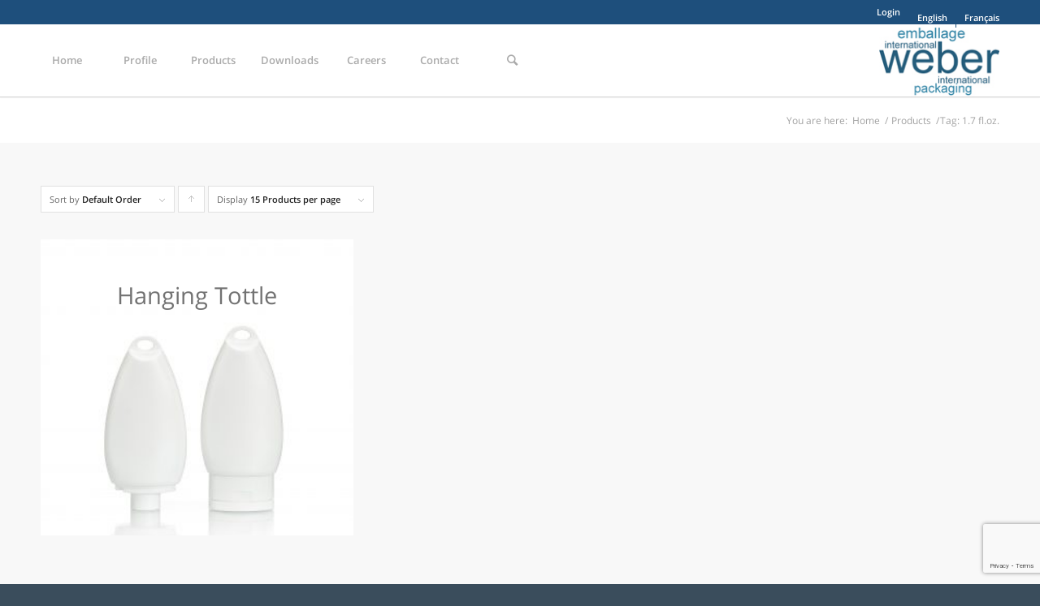

--- FILE ---
content_type: text/html; charset=utf-8
request_url: https://www.google.com/recaptcha/api2/anchor?ar=1&k=6LdPrb4UAAAAAAqzSHw2aEVFLqLB9nE8MqnfirKK&co=aHR0cHM6Ly93ZWJlcmludGwuY29tOjQ0Mw..&hl=en&v=N67nZn4AqZkNcbeMu4prBgzg&size=invisible&anchor-ms=20000&execute-ms=30000&cb=8gvu1kd88kk8
body_size: 48785
content:
<!DOCTYPE HTML><html dir="ltr" lang="en"><head><meta http-equiv="Content-Type" content="text/html; charset=UTF-8">
<meta http-equiv="X-UA-Compatible" content="IE=edge">
<title>reCAPTCHA</title>
<style type="text/css">
/* cyrillic-ext */
@font-face {
  font-family: 'Roboto';
  font-style: normal;
  font-weight: 400;
  font-stretch: 100%;
  src: url(//fonts.gstatic.com/s/roboto/v48/KFO7CnqEu92Fr1ME7kSn66aGLdTylUAMa3GUBHMdazTgWw.woff2) format('woff2');
  unicode-range: U+0460-052F, U+1C80-1C8A, U+20B4, U+2DE0-2DFF, U+A640-A69F, U+FE2E-FE2F;
}
/* cyrillic */
@font-face {
  font-family: 'Roboto';
  font-style: normal;
  font-weight: 400;
  font-stretch: 100%;
  src: url(//fonts.gstatic.com/s/roboto/v48/KFO7CnqEu92Fr1ME7kSn66aGLdTylUAMa3iUBHMdazTgWw.woff2) format('woff2');
  unicode-range: U+0301, U+0400-045F, U+0490-0491, U+04B0-04B1, U+2116;
}
/* greek-ext */
@font-face {
  font-family: 'Roboto';
  font-style: normal;
  font-weight: 400;
  font-stretch: 100%;
  src: url(//fonts.gstatic.com/s/roboto/v48/KFO7CnqEu92Fr1ME7kSn66aGLdTylUAMa3CUBHMdazTgWw.woff2) format('woff2');
  unicode-range: U+1F00-1FFF;
}
/* greek */
@font-face {
  font-family: 'Roboto';
  font-style: normal;
  font-weight: 400;
  font-stretch: 100%;
  src: url(//fonts.gstatic.com/s/roboto/v48/KFO7CnqEu92Fr1ME7kSn66aGLdTylUAMa3-UBHMdazTgWw.woff2) format('woff2');
  unicode-range: U+0370-0377, U+037A-037F, U+0384-038A, U+038C, U+038E-03A1, U+03A3-03FF;
}
/* math */
@font-face {
  font-family: 'Roboto';
  font-style: normal;
  font-weight: 400;
  font-stretch: 100%;
  src: url(//fonts.gstatic.com/s/roboto/v48/KFO7CnqEu92Fr1ME7kSn66aGLdTylUAMawCUBHMdazTgWw.woff2) format('woff2');
  unicode-range: U+0302-0303, U+0305, U+0307-0308, U+0310, U+0312, U+0315, U+031A, U+0326-0327, U+032C, U+032F-0330, U+0332-0333, U+0338, U+033A, U+0346, U+034D, U+0391-03A1, U+03A3-03A9, U+03B1-03C9, U+03D1, U+03D5-03D6, U+03F0-03F1, U+03F4-03F5, U+2016-2017, U+2034-2038, U+203C, U+2040, U+2043, U+2047, U+2050, U+2057, U+205F, U+2070-2071, U+2074-208E, U+2090-209C, U+20D0-20DC, U+20E1, U+20E5-20EF, U+2100-2112, U+2114-2115, U+2117-2121, U+2123-214F, U+2190, U+2192, U+2194-21AE, U+21B0-21E5, U+21F1-21F2, U+21F4-2211, U+2213-2214, U+2216-22FF, U+2308-230B, U+2310, U+2319, U+231C-2321, U+2336-237A, U+237C, U+2395, U+239B-23B7, U+23D0, U+23DC-23E1, U+2474-2475, U+25AF, U+25B3, U+25B7, U+25BD, U+25C1, U+25CA, U+25CC, U+25FB, U+266D-266F, U+27C0-27FF, U+2900-2AFF, U+2B0E-2B11, U+2B30-2B4C, U+2BFE, U+3030, U+FF5B, U+FF5D, U+1D400-1D7FF, U+1EE00-1EEFF;
}
/* symbols */
@font-face {
  font-family: 'Roboto';
  font-style: normal;
  font-weight: 400;
  font-stretch: 100%;
  src: url(//fonts.gstatic.com/s/roboto/v48/KFO7CnqEu92Fr1ME7kSn66aGLdTylUAMaxKUBHMdazTgWw.woff2) format('woff2');
  unicode-range: U+0001-000C, U+000E-001F, U+007F-009F, U+20DD-20E0, U+20E2-20E4, U+2150-218F, U+2190, U+2192, U+2194-2199, U+21AF, U+21E6-21F0, U+21F3, U+2218-2219, U+2299, U+22C4-22C6, U+2300-243F, U+2440-244A, U+2460-24FF, U+25A0-27BF, U+2800-28FF, U+2921-2922, U+2981, U+29BF, U+29EB, U+2B00-2BFF, U+4DC0-4DFF, U+FFF9-FFFB, U+10140-1018E, U+10190-1019C, U+101A0, U+101D0-101FD, U+102E0-102FB, U+10E60-10E7E, U+1D2C0-1D2D3, U+1D2E0-1D37F, U+1F000-1F0FF, U+1F100-1F1AD, U+1F1E6-1F1FF, U+1F30D-1F30F, U+1F315, U+1F31C, U+1F31E, U+1F320-1F32C, U+1F336, U+1F378, U+1F37D, U+1F382, U+1F393-1F39F, U+1F3A7-1F3A8, U+1F3AC-1F3AF, U+1F3C2, U+1F3C4-1F3C6, U+1F3CA-1F3CE, U+1F3D4-1F3E0, U+1F3ED, U+1F3F1-1F3F3, U+1F3F5-1F3F7, U+1F408, U+1F415, U+1F41F, U+1F426, U+1F43F, U+1F441-1F442, U+1F444, U+1F446-1F449, U+1F44C-1F44E, U+1F453, U+1F46A, U+1F47D, U+1F4A3, U+1F4B0, U+1F4B3, U+1F4B9, U+1F4BB, U+1F4BF, U+1F4C8-1F4CB, U+1F4D6, U+1F4DA, U+1F4DF, U+1F4E3-1F4E6, U+1F4EA-1F4ED, U+1F4F7, U+1F4F9-1F4FB, U+1F4FD-1F4FE, U+1F503, U+1F507-1F50B, U+1F50D, U+1F512-1F513, U+1F53E-1F54A, U+1F54F-1F5FA, U+1F610, U+1F650-1F67F, U+1F687, U+1F68D, U+1F691, U+1F694, U+1F698, U+1F6AD, U+1F6B2, U+1F6B9-1F6BA, U+1F6BC, U+1F6C6-1F6CF, U+1F6D3-1F6D7, U+1F6E0-1F6EA, U+1F6F0-1F6F3, U+1F6F7-1F6FC, U+1F700-1F7FF, U+1F800-1F80B, U+1F810-1F847, U+1F850-1F859, U+1F860-1F887, U+1F890-1F8AD, U+1F8B0-1F8BB, U+1F8C0-1F8C1, U+1F900-1F90B, U+1F93B, U+1F946, U+1F984, U+1F996, U+1F9E9, U+1FA00-1FA6F, U+1FA70-1FA7C, U+1FA80-1FA89, U+1FA8F-1FAC6, U+1FACE-1FADC, U+1FADF-1FAE9, U+1FAF0-1FAF8, U+1FB00-1FBFF;
}
/* vietnamese */
@font-face {
  font-family: 'Roboto';
  font-style: normal;
  font-weight: 400;
  font-stretch: 100%;
  src: url(//fonts.gstatic.com/s/roboto/v48/KFO7CnqEu92Fr1ME7kSn66aGLdTylUAMa3OUBHMdazTgWw.woff2) format('woff2');
  unicode-range: U+0102-0103, U+0110-0111, U+0128-0129, U+0168-0169, U+01A0-01A1, U+01AF-01B0, U+0300-0301, U+0303-0304, U+0308-0309, U+0323, U+0329, U+1EA0-1EF9, U+20AB;
}
/* latin-ext */
@font-face {
  font-family: 'Roboto';
  font-style: normal;
  font-weight: 400;
  font-stretch: 100%;
  src: url(//fonts.gstatic.com/s/roboto/v48/KFO7CnqEu92Fr1ME7kSn66aGLdTylUAMa3KUBHMdazTgWw.woff2) format('woff2');
  unicode-range: U+0100-02BA, U+02BD-02C5, U+02C7-02CC, U+02CE-02D7, U+02DD-02FF, U+0304, U+0308, U+0329, U+1D00-1DBF, U+1E00-1E9F, U+1EF2-1EFF, U+2020, U+20A0-20AB, U+20AD-20C0, U+2113, U+2C60-2C7F, U+A720-A7FF;
}
/* latin */
@font-face {
  font-family: 'Roboto';
  font-style: normal;
  font-weight: 400;
  font-stretch: 100%;
  src: url(//fonts.gstatic.com/s/roboto/v48/KFO7CnqEu92Fr1ME7kSn66aGLdTylUAMa3yUBHMdazQ.woff2) format('woff2');
  unicode-range: U+0000-00FF, U+0131, U+0152-0153, U+02BB-02BC, U+02C6, U+02DA, U+02DC, U+0304, U+0308, U+0329, U+2000-206F, U+20AC, U+2122, U+2191, U+2193, U+2212, U+2215, U+FEFF, U+FFFD;
}
/* cyrillic-ext */
@font-face {
  font-family: 'Roboto';
  font-style: normal;
  font-weight: 500;
  font-stretch: 100%;
  src: url(//fonts.gstatic.com/s/roboto/v48/KFO7CnqEu92Fr1ME7kSn66aGLdTylUAMa3GUBHMdazTgWw.woff2) format('woff2');
  unicode-range: U+0460-052F, U+1C80-1C8A, U+20B4, U+2DE0-2DFF, U+A640-A69F, U+FE2E-FE2F;
}
/* cyrillic */
@font-face {
  font-family: 'Roboto';
  font-style: normal;
  font-weight: 500;
  font-stretch: 100%;
  src: url(//fonts.gstatic.com/s/roboto/v48/KFO7CnqEu92Fr1ME7kSn66aGLdTylUAMa3iUBHMdazTgWw.woff2) format('woff2');
  unicode-range: U+0301, U+0400-045F, U+0490-0491, U+04B0-04B1, U+2116;
}
/* greek-ext */
@font-face {
  font-family: 'Roboto';
  font-style: normal;
  font-weight: 500;
  font-stretch: 100%;
  src: url(//fonts.gstatic.com/s/roboto/v48/KFO7CnqEu92Fr1ME7kSn66aGLdTylUAMa3CUBHMdazTgWw.woff2) format('woff2');
  unicode-range: U+1F00-1FFF;
}
/* greek */
@font-face {
  font-family: 'Roboto';
  font-style: normal;
  font-weight: 500;
  font-stretch: 100%;
  src: url(//fonts.gstatic.com/s/roboto/v48/KFO7CnqEu92Fr1ME7kSn66aGLdTylUAMa3-UBHMdazTgWw.woff2) format('woff2');
  unicode-range: U+0370-0377, U+037A-037F, U+0384-038A, U+038C, U+038E-03A1, U+03A3-03FF;
}
/* math */
@font-face {
  font-family: 'Roboto';
  font-style: normal;
  font-weight: 500;
  font-stretch: 100%;
  src: url(//fonts.gstatic.com/s/roboto/v48/KFO7CnqEu92Fr1ME7kSn66aGLdTylUAMawCUBHMdazTgWw.woff2) format('woff2');
  unicode-range: U+0302-0303, U+0305, U+0307-0308, U+0310, U+0312, U+0315, U+031A, U+0326-0327, U+032C, U+032F-0330, U+0332-0333, U+0338, U+033A, U+0346, U+034D, U+0391-03A1, U+03A3-03A9, U+03B1-03C9, U+03D1, U+03D5-03D6, U+03F0-03F1, U+03F4-03F5, U+2016-2017, U+2034-2038, U+203C, U+2040, U+2043, U+2047, U+2050, U+2057, U+205F, U+2070-2071, U+2074-208E, U+2090-209C, U+20D0-20DC, U+20E1, U+20E5-20EF, U+2100-2112, U+2114-2115, U+2117-2121, U+2123-214F, U+2190, U+2192, U+2194-21AE, U+21B0-21E5, U+21F1-21F2, U+21F4-2211, U+2213-2214, U+2216-22FF, U+2308-230B, U+2310, U+2319, U+231C-2321, U+2336-237A, U+237C, U+2395, U+239B-23B7, U+23D0, U+23DC-23E1, U+2474-2475, U+25AF, U+25B3, U+25B7, U+25BD, U+25C1, U+25CA, U+25CC, U+25FB, U+266D-266F, U+27C0-27FF, U+2900-2AFF, U+2B0E-2B11, U+2B30-2B4C, U+2BFE, U+3030, U+FF5B, U+FF5D, U+1D400-1D7FF, U+1EE00-1EEFF;
}
/* symbols */
@font-face {
  font-family: 'Roboto';
  font-style: normal;
  font-weight: 500;
  font-stretch: 100%;
  src: url(//fonts.gstatic.com/s/roboto/v48/KFO7CnqEu92Fr1ME7kSn66aGLdTylUAMaxKUBHMdazTgWw.woff2) format('woff2');
  unicode-range: U+0001-000C, U+000E-001F, U+007F-009F, U+20DD-20E0, U+20E2-20E4, U+2150-218F, U+2190, U+2192, U+2194-2199, U+21AF, U+21E6-21F0, U+21F3, U+2218-2219, U+2299, U+22C4-22C6, U+2300-243F, U+2440-244A, U+2460-24FF, U+25A0-27BF, U+2800-28FF, U+2921-2922, U+2981, U+29BF, U+29EB, U+2B00-2BFF, U+4DC0-4DFF, U+FFF9-FFFB, U+10140-1018E, U+10190-1019C, U+101A0, U+101D0-101FD, U+102E0-102FB, U+10E60-10E7E, U+1D2C0-1D2D3, U+1D2E0-1D37F, U+1F000-1F0FF, U+1F100-1F1AD, U+1F1E6-1F1FF, U+1F30D-1F30F, U+1F315, U+1F31C, U+1F31E, U+1F320-1F32C, U+1F336, U+1F378, U+1F37D, U+1F382, U+1F393-1F39F, U+1F3A7-1F3A8, U+1F3AC-1F3AF, U+1F3C2, U+1F3C4-1F3C6, U+1F3CA-1F3CE, U+1F3D4-1F3E0, U+1F3ED, U+1F3F1-1F3F3, U+1F3F5-1F3F7, U+1F408, U+1F415, U+1F41F, U+1F426, U+1F43F, U+1F441-1F442, U+1F444, U+1F446-1F449, U+1F44C-1F44E, U+1F453, U+1F46A, U+1F47D, U+1F4A3, U+1F4B0, U+1F4B3, U+1F4B9, U+1F4BB, U+1F4BF, U+1F4C8-1F4CB, U+1F4D6, U+1F4DA, U+1F4DF, U+1F4E3-1F4E6, U+1F4EA-1F4ED, U+1F4F7, U+1F4F9-1F4FB, U+1F4FD-1F4FE, U+1F503, U+1F507-1F50B, U+1F50D, U+1F512-1F513, U+1F53E-1F54A, U+1F54F-1F5FA, U+1F610, U+1F650-1F67F, U+1F687, U+1F68D, U+1F691, U+1F694, U+1F698, U+1F6AD, U+1F6B2, U+1F6B9-1F6BA, U+1F6BC, U+1F6C6-1F6CF, U+1F6D3-1F6D7, U+1F6E0-1F6EA, U+1F6F0-1F6F3, U+1F6F7-1F6FC, U+1F700-1F7FF, U+1F800-1F80B, U+1F810-1F847, U+1F850-1F859, U+1F860-1F887, U+1F890-1F8AD, U+1F8B0-1F8BB, U+1F8C0-1F8C1, U+1F900-1F90B, U+1F93B, U+1F946, U+1F984, U+1F996, U+1F9E9, U+1FA00-1FA6F, U+1FA70-1FA7C, U+1FA80-1FA89, U+1FA8F-1FAC6, U+1FACE-1FADC, U+1FADF-1FAE9, U+1FAF0-1FAF8, U+1FB00-1FBFF;
}
/* vietnamese */
@font-face {
  font-family: 'Roboto';
  font-style: normal;
  font-weight: 500;
  font-stretch: 100%;
  src: url(//fonts.gstatic.com/s/roboto/v48/KFO7CnqEu92Fr1ME7kSn66aGLdTylUAMa3OUBHMdazTgWw.woff2) format('woff2');
  unicode-range: U+0102-0103, U+0110-0111, U+0128-0129, U+0168-0169, U+01A0-01A1, U+01AF-01B0, U+0300-0301, U+0303-0304, U+0308-0309, U+0323, U+0329, U+1EA0-1EF9, U+20AB;
}
/* latin-ext */
@font-face {
  font-family: 'Roboto';
  font-style: normal;
  font-weight: 500;
  font-stretch: 100%;
  src: url(//fonts.gstatic.com/s/roboto/v48/KFO7CnqEu92Fr1ME7kSn66aGLdTylUAMa3KUBHMdazTgWw.woff2) format('woff2');
  unicode-range: U+0100-02BA, U+02BD-02C5, U+02C7-02CC, U+02CE-02D7, U+02DD-02FF, U+0304, U+0308, U+0329, U+1D00-1DBF, U+1E00-1E9F, U+1EF2-1EFF, U+2020, U+20A0-20AB, U+20AD-20C0, U+2113, U+2C60-2C7F, U+A720-A7FF;
}
/* latin */
@font-face {
  font-family: 'Roboto';
  font-style: normal;
  font-weight: 500;
  font-stretch: 100%;
  src: url(//fonts.gstatic.com/s/roboto/v48/KFO7CnqEu92Fr1ME7kSn66aGLdTylUAMa3yUBHMdazQ.woff2) format('woff2');
  unicode-range: U+0000-00FF, U+0131, U+0152-0153, U+02BB-02BC, U+02C6, U+02DA, U+02DC, U+0304, U+0308, U+0329, U+2000-206F, U+20AC, U+2122, U+2191, U+2193, U+2212, U+2215, U+FEFF, U+FFFD;
}
/* cyrillic-ext */
@font-face {
  font-family: 'Roboto';
  font-style: normal;
  font-weight: 900;
  font-stretch: 100%;
  src: url(//fonts.gstatic.com/s/roboto/v48/KFO7CnqEu92Fr1ME7kSn66aGLdTylUAMa3GUBHMdazTgWw.woff2) format('woff2');
  unicode-range: U+0460-052F, U+1C80-1C8A, U+20B4, U+2DE0-2DFF, U+A640-A69F, U+FE2E-FE2F;
}
/* cyrillic */
@font-face {
  font-family: 'Roboto';
  font-style: normal;
  font-weight: 900;
  font-stretch: 100%;
  src: url(//fonts.gstatic.com/s/roboto/v48/KFO7CnqEu92Fr1ME7kSn66aGLdTylUAMa3iUBHMdazTgWw.woff2) format('woff2');
  unicode-range: U+0301, U+0400-045F, U+0490-0491, U+04B0-04B1, U+2116;
}
/* greek-ext */
@font-face {
  font-family: 'Roboto';
  font-style: normal;
  font-weight: 900;
  font-stretch: 100%;
  src: url(//fonts.gstatic.com/s/roboto/v48/KFO7CnqEu92Fr1ME7kSn66aGLdTylUAMa3CUBHMdazTgWw.woff2) format('woff2');
  unicode-range: U+1F00-1FFF;
}
/* greek */
@font-face {
  font-family: 'Roboto';
  font-style: normal;
  font-weight: 900;
  font-stretch: 100%;
  src: url(//fonts.gstatic.com/s/roboto/v48/KFO7CnqEu92Fr1ME7kSn66aGLdTylUAMa3-UBHMdazTgWw.woff2) format('woff2');
  unicode-range: U+0370-0377, U+037A-037F, U+0384-038A, U+038C, U+038E-03A1, U+03A3-03FF;
}
/* math */
@font-face {
  font-family: 'Roboto';
  font-style: normal;
  font-weight: 900;
  font-stretch: 100%;
  src: url(//fonts.gstatic.com/s/roboto/v48/KFO7CnqEu92Fr1ME7kSn66aGLdTylUAMawCUBHMdazTgWw.woff2) format('woff2');
  unicode-range: U+0302-0303, U+0305, U+0307-0308, U+0310, U+0312, U+0315, U+031A, U+0326-0327, U+032C, U+032F-0330, U+0332-0333, U+0338, U+033A, U+0346, U+034D, U+0391-03A1, U+03A3-03A9, U+03B1-03C9, U+03D1, U+03D5-03D6, U+03F0-03F1, U+03F4-03F5, U+2016-2017, U+2034-2038, U+203C, U+2040, U+2043, U+2047, U+2050, U+2057, U+205F, U+2070-2071, U+2074-208E, U+2090-209C, U+20D0-20DC, U+20E1, U+20E5-20EF, U+2100-2112, U+2114-2115, U+2117-2121, U+2123-214F, U+2190, U+2192, U+2194-21AE, U+21B0-21E5, U+21F1-21F2, U+21F4-2211, U+2213-2214, U+2216-22FF, U+2308-230B, U+2310, U+2319, U+231C-2321, U+2336-237A, U+237C, U+2395, U+239B-23B7, U+23D0, U+23DC-23E1, U+2474-2475, U+25AF, U+25B3, U+25B7, U+25BD, U+25C1, U+25CA, U+25CC, U+25FB, U+266D-266F, U+27C0-27FF, U+2900-2AFF, U+2B0E-2B11, U+2B30-2B4C, U+2BFE, U+3030, U+FF5B, U+FF5D, U+1D400-1D7FF, U+1EE00-1EEFF;
}
/* symbols */
@font-face {
  font-family: 'Roboto';
  font-style: normal;
  font-weight: 900;
  font-stretch: 100%;
  src: url(//fonts.gstatic.com/s/roboto/v48/KFO7CnqEu92Fr1ME7kSn66aGLdTylUAMaxKUBHMdazTgWw.woff2) format('woff2');
  unicode-range: U+0001-000C, U+000E-001F, U+007F-009F, U+20DD-20E0, U+20E2-20E4, U+2150-218F, U+2190, U+2192, U+2194-2199, U+21AF, U+21E6-21F0, U+21F3, U+2218-2219, U+2299, U+22C4-22C6, U+2300-243F, U+2440-244A, U+2460-24FF, U+25A0-27BF, U+2800-28FF, U+2921-2922, U+2981, U+29BF, U+29EB, U+2B00-2BFF, U+4DC0-4DFF, U+FFF9-FFFB, U+10140-1018E, U+10190-1019C, U+101A0, U+101D0-101FD, U+102E0-102FB, U+10E60-10E7E, U+1D2C0-1D2D3, U+1D2E0-1D37F, U+1F000-1F0FF, U+1F100-1F1AD, U+1F1E6-1F1FF, U+1F30D-1F30F, U+1F315, U+1F31C, U+1F31E, U+1F320-1F32C, U+1F336, U+1F378, U+1F37D, U+1F382, U+1F393-1F39F, U+1F3A7-1F3A8, U+1F3AC-1F3AF, U+1F3C2, U+1F3C4-1F3C6, U+1F3CA-1F3CE, U+1F3D4-1F3E0, U+1F3ED, U+1F3F1-1F3F3, U+1F3F5-1F3F7, U+1F408, U+1F415, U+1F41F, U+1F426, U+1F43F, U+1F441-1F442, U+1F444, U+1F446-1F449, U+1F44C-1F44E, U+1F453, U+1F46A, U+1F47D, U+1F4A3, U+1F4B0, U+1F4B3, U+1F4B9, U+1F4BB, U+1F4BF, U+1F4C8-1F4CB, U+1F4D6, U+1F4DA, U+1F4DF, U+1F4E3-1F4E6, U+1F4EA-1F4ED, U+1F4F7, U+1F4F9-1F4FB, U+1F4FD-1F4FE, U+1F503, U+1F507-1F50B, U+1F50D, U+1F512-1F513, U+1F53E-1F54A, U+1F54F-1F5FA, U+1F610, U+1F650-1F67F, U+1F687, U+1F68D, U+1F691, U+1F694, U+1F698, U+1F6AD, U+1F6B2, U+1F6B9-1F6BA, U+1F6BC, U+1F6C6-1F6CF, U+1F6D3-1F6D7, U+1F6E0-1F6EA, U+1F6F0-1F6F3, U+1F6F7-1F6FC, U+1F700-1F7FF, U+1F800-1F80B, U+1F810-1F847, U+1F850-1F859, U+1F860-1F887, U+1F890-1F8AD, U+1F8B0-1F8BB, U+1F8C0-1F8C1, U+1F900-1F90B, U+1F93B, U+1F946, U+1F984, U+1F996, U+1F9E9, U+1FA00-1FA6F, U+1FA70-1FA7C, U+1FA80-1FA89, U+1FA8F-1FAC6, U+1FACE-1FADC, U+1FADF-1FAE9, U+1FAF0-1FAF8, U+1FB00-1FBFF;
}
/* vietnamese */
@font-face {
  font-family: 'Roboto';
  font-style: normal;
  font-weight: 900;
  font-stretch: 100%;
  src: url(//fonts.gstatic.com/s/roboto/v48/KFO7CnqEu92Fr1ME7kSn66aGLdTylUAMa3OUBHMdazTgWw.woff2) format('woff2');
  unicode-range: U+0102-0103, U+0110-0111, U+0128-0129, U+0168-0169, U+01A0-01A1, U+01AF-01B0, U+0300-0301, U+0303-0304, U+0308-0309, U+0323, U+0329, U+1EA0-1EF9, U+20AB;
}
/* latin-ext */
@font-face {
  font-family: 'Roboto';
  font-style: normal;
  font-weight: 900;
  font-stretch: 100%;
  src: url(//fonts.gstatic.com/s/roboto/v48/KFO7CnqEu92Fr1ME7kSn66aGLdTylUAMa3KUBHMdazTgWw.woff2) format('woff2');
  unicode-range: U+0100-02BA, U+02BD-02C5, U+02C7-02CC, U+02CE-02D7, U+02DD-02FF, U+0304, U+0308, U+0329, U+1D00-1DBF, U+1E00-1E9F, U+1EF2-1EFF, U+2020, U+20A0-20AB, U+20AD-20C0, U+2113, U+2C60-2C7F, U+A720-A7FF;
}
/* latin */
@font-face {
  font-family: 'Roboto';
  font-style: normal;
  font-weight: 900;
  font-stretch: 100%;
  src: url(//fonts.gstatic.com/s/roboto/v48/KFO7CnqEu92Fr1ME7kSn66aGLdTylUAMa3yUBHMdazQ.woff2) format('woff2');
  unicode-range: U+0000-00FF, U+0131, U+0152-0153, U+02BB-02BC, U+02C6, U+02DA, U+02DC, U+0304, U+0308, U+0329, U+2000-206F, U+20AC, U+2122, U+2191, U+2193, U+2212, U+2215, U+FEFF, U+FFFD;
}

</style>
<link rel="stylesheet" type="text/css" href="https://www.gstatic.com/recaptcha/releases/N67nZn4AqZkNcbeMu4prBgzg/styles__ltr.css">
<script nonce="vL2kcZY65q57vCB7TZfGDg" type="text/javascript">window['__recaptcha_api'] = 'https://www.google.com/recaptcha/api2/';</script>
<script type="text/javascript" src="https://www.gstatic.com/recaptcha/releases/N67nZn4AqZkNcbeMu4prBgzg/recaptcha__en.js" nonce="vL2kcZY65q57vCB7TZfGDg">
      
    </script></head>
<body><div id="rc-anchor-alert" class="rc-anchor-alert"></div>
<input type="hidden" id="recaptcha-token" value="[base64]">
<script type="text/javascript" nonce="vL2kcZY65q57vCB7TZfGDg">
      recaptcha.anchor.Main.init("[\x22ainput\x22,[\x22bgdata\x22,\x22\x22,\[base64]/[base64]/[base64]/bmV3IHJbeF0oY1swXSk6RT09Mj9uZXcgclt4XShjWzBdLGNbMV0pOkU9PTM/bmV3IHJbeF0oY1swXSxjWzFdLGNbMl0pOkU9PTQ/[base64]/[base64]/[base64]/[base64]/[base64]/[base64]/[base64]/[base64]\x22,\[base64]\\u003d\x22,\x22R8KHw4hnXjAkwrINc2s7UcOEbmYjwoLDtSBowqJzR8KuCzMgKcO3w6XDgsO5wpLDnsOdSsOswo4IZMKxw4/DtsOJwoTDgUk2SQTDoHkLwoHCnVjDky4nwpQULsOvwo/DgMOew4fCscOSFXLDoAghw6rDvsObNcOlw78Dw6rDj3jDuT/[base64]/CtDcfMmFrw4TCkMOsf8OOw7xSwpNWwrgVw6dsQ8KIw7DDu8OJPD/DosOpwpfChMOpDE3CrsKFwqvCkFDDgmjDmcOjSSUlWMKZw6lWw4rDon/DpcOeA8KmawDDtlbDgMK2M8OyOlcBw5YdbsOFwq4rFcO1NwY/wovCqcO1wqRTwqIAdW7DnVM8wqrDjMKLwrDDtsKLwoVDEDLCnsKcJ1Yxwo3DgMKjBy8YC8OWwo/CjjPDt8ObVFQGwqnCssKdO8O0Q0LCgsODw6/DkcKVw7XDq2h9w6d2Vj5Nw4trQlc6IX3DlcOlL2PCsEfCtGPDkMOLDEnChcKuExzChH/CjkVGLMO2woXCq2DDnmohEXHDhHnDu8KNwr0nCmoYcsOBZMKZwpHCtsOBDRLDiivDicOyOcOtwoDDjMKXXlDDiXDDugFswqzCp8OiBMO+cB54c2jChcK+NMOlK8KHA1XCr8KJJsK/VS/DuR3Dg8O/EMKZwqhrwoPCscOTw7TDojEuIXnDlkMpwr3ChMKwccK3wrvDrQjCtcKkwo7Dk8KpLVTCkcOGGkcjw5kQLGLCs8OBw5nDtcObBGdhw6wYw73DnVF0w6kuek7Cizxpw7LDoE/DkiTDpcK2ThzDicOBwqjDocKPw7ImTRQXw6EgF8OuY8O8B17CtMKZwoPCtsOqAcOawqUpJ8O+wp3Cq8KPw6RwBcKuX8KHXSHCtcOXwrEawrNDwovDinXCisOMw6bCoRbDscKIwpHDpMKRNsOVUVpAw7HCnR4sYMKQwp/DusKtw7TCosKkR8Kxw5HDoMKGF8OrwpHDlcKnwrPDnnAJC0Q7w5vCshLCqGQgw48vKzhSwqkbZsORwpgxwoHDu8KMO8KoEVJYa0bCn8OOIQxbSsKkwpcKO8Oew7nDh2o1QMKOJ8Odw4XDvAbDrMOJw75/CcOKw6TDpwJKwpzCqMOmwpoOHyt0TsOAfSjCuEovwrM2w7DCrhfChB3DrMKqw7ERwr3Dh3rClsKdw6PCmD7Di8K2bcOqw4EydWzCocKTTSAmwoB3w5HCjMKhw4vDpcO4VMKswoFRQizDmsOwa8KLOsOfXsOOwozCpgPCi8Kdw4PCjXhqHWU/w5cVYRjCisKGIVVXN1d8w6Rhw6DCn8OEJBnCjsO0Tz/DgcKGw6vDgUTCnMKAXMKzIcKdwoF3wqYTw4rDuj/CtF7CkMKLwr12RkdqFcKzwq7DpkHDncOxChjDhHsNwobCpcOdwqY2woPChMO1wr7DtRDDnlwrUnzCvCMPJMKlccOlw5o4XcKUeMOuPlx6wq/[base64]/wrx2csOtwqPDiMKcw6pewrLDosOkw6dRwrMqwr08wpLDjl1Pw5sxw6TDrcOOwpjClivCp2PCgBfDkTnDl8OTwqHDsMK0wpdnJxRnCGphEVbDgQ3CvsOEw4fDlsOZWsKtw4oxLjPCmxY0VS3CnVZtS8O2b8KCAzDDgmLDnlPDhmfDhR/CgMOgCHh3w7zDrsOwOFfCq8KPcMOqwpJ6wrzDqMONwpDDtsOPw4TDocKlN8KUTkjDgcKZSVQUw6nDnj/[base64]/DtTzDmWYFQMOSwonCpz3DkA07woXDhMOXw4DCmMK0DFrCscKpwowLw7TCjMO5w4PDmE/DtMKZwprDmzDCgMKdw4LDkFDDqcKmaj7CisKawqPDu1PDpCfDjQYzw5lzOMOAUMOGwo3CvjXCpsOFw51MS8KSwqzCl8K5aV4Zwq/DuFDCksKHwoh5wpUZF8KmAMKJKMOqTBQwwrF9J8K4wqHCo3/CtCBCwqXDqsK7PcO6w4k6ZcKaXAQkwpJfwr1lQMKvEcKWfsOuZEJXwr/ChcOHCmUDZH50EExNQ1DDpkU0EsOtWsOdwrfDk8KxRiZBd8OPOQ4MW8KUw7vDqAlWwqFoeAjCkllqal3CmcOUw5vDiMK2BSzCrDBZGzbCoXbDnMKOMQ3CnWMUw77CiMKEw6PDiAHDm3Evw73CkMOxwoIRw5/CgMKgWsOUVsOcw5/Cr8KcSik5Lh/CmMOYI8K2woICIMKgBFbDucO9JsKfEg3DrHHCo8OHw5jCtmXClMKiLcO/w7XCrxIoCBnCmwUEwrHCq8KrS8OOd8KXNsO0w47Dpn7Ch8OywpLCncKTYklKw4/Cr8OMworDljQsQcOiw43CnA1DwoDDi8Kcw7/DicOowrHCtMOlN8OAw4/ComLDrX3DsgIKw5pXwpHDvmMOwpjDlcOTw5vDqQ0RLR5SO8OddsKUS8OkScKxSShjwpdyw7ogwoInB1fDm1YEBMKKb8K/w6M1wo/DlMKeZFDCm2I6wpkzwovCnnN8wpx9w7ExI13DunRUCmVqw7bDtcOAPMKtHEvDlsKCwodBw67Dm8OfM8KNwrZ4w541A3Q1wphVPGrCjw3CvQ3DlnrDjSvDvRI8w7HChzzDt8KAw6PCvSTCjcKnVh5Vwp9qw4gswo7DtcKoXA5Jw4E/wrxULcKhX8OLAMOMBGE2dcKRC2jDt8OfBsO3alt0w4zCnsOXw7bCoMKHFFNfw70SCUbDpn7Cs8KIBcKWwrfDiGvDp8Oiw4NDw5cpwoxJw6tIw4/CgCQ9w41QSwBiwr/CrcKzwqDCvcKDwpPCgMOYw6QGGlY6b8OWwqw9fhREAAMGLEzChsOxwpJALMKdw7kfUcK7ckzCqD7Du8KdwrvDvVMmw6/CoRdxGcKXworDkl48PsOCe2rDh8OOw5jDgcKCH8OaUMOqwp/DjjrDqQBNHWPCtcKuVMKMwonDuRHDksKbwqgbwrXDrlXDvxLCnMOeLMOQw482J8OVw5DDqcKKw6lxwrbCvFjClTFoVhseCV83P8OKfHHCl33DisOGwobCmcKyw4QTw7bCrC40wqd6wpbDocKFdDkSNsKII8OWYsODwp/DlsKdw5XDk3jClQZ7IcKvLMKoZsODGMOhw4/ChlE4wozDkD1/woFrw50uw4fCgsKnwrLDuAzCpHfDusKYP3XDt3zCmMKJEVZAw4Fcw5jDs8Odw4xiNhrCh8KbAxJdTmRmIMKswq1swps/ch54wrRawoHCisKWw4DDkMO0w6xDb8KvwpdGw6fCt8KFw5BaRMO1GiPDl8OVwqlYK8KYw4jCg8OabMOEw414w6kNw5dWwobDp8Kvw4kiw5bCqGLDlAIHw77DoF/ClQ9nSkrCvmDCj8O6wo7CtnnCpMKCw43CqXXCgMO6d8Oiw6fCi8OVSjxMwq3CqcOncEXDmH1Qw7vDlycew6onMnPCsDZEw6g3SSDDqw/DqUDCtlNHPVxCOsOhwo5sKMKDTg7Do8OJw47Dn8OXaMKvQsK9wrfCnhfDucO0NmIgw4fCqzvDvcKbCMKMN8OIw6vDrMOZFsKVw6/CvMOPcsKNw4nDqcKWw47Cn8OkQQRyw7/[base64]/MgbCtsK1w5o4w61wRCbDssK4XBzChkp0w5/CosKMQ8KgwrbCv2YdwpjDrcKDHcObAsO+wp8PBELCgTUXd0cCwrDCoi0AZMKNwpHCtDzCkcKEwqoOAV7ChV/CqcKkwqFgLAdwwpU+EjnChDTDrcOoQyhDwqjDijB+ZH0rKkkgHE/DsjdlwoIow6hEcsKAw7BsL8O1dsKrw5dtw64uICliw5PCrV9ew6ZfO8Ovw6Mnwr/DpVjCkDMkXcKtw4duwoESRcKHwp7CiCPCki3CkMKQw6XDs1B3bw5YwpHDtxEYw7XCvzPDmWbCvn5+wpVWW8ORw4V6w5kHw7QQGsKPw7XCtsKow6JRUETDvMOyHCwYIsK8V8O/IjfDqMO8DMK7BjFCScKQWmLCncOYw4TDhsOFIjXDscOIw43Dm8K/[base64]/wpHDvsKsw6ovwoPCj8OQYnACwplQSTFcwq3CqVFkacO3wpzCrktJcU7Ct21Kw5/CjVprw5/Cj8OJVgZMchbDqh3CnQEZdG91w5BiwqwVEMODw63ClMKjXAsOwq5+ZznCtsOvwpo0woNYworChHDCrsKROh/Cqhl1esO6SSzDrgUxZsK7w596EH87fcOxw5MRAsOdZcK+BnJYHVbCjMO6fMOwb1LCq8OQLjfClxnCujcFw57DrUgUCMOFwpjDonQ7Wm46w5HCqcOcXScKAcOVFsKVw6DCoFTDv8O5acKRw4lbw4LCkMKww7/[base64]/[base64]/DlsKQMsK1ScOhIlpYw6nDi0pUciXCm2E9GMK8EUlswpPCvcOsQjLDrcODCcK/w4LDr8OjFsO8wrANwqfDnsKVFsOnw6zCvMKSWMK/A1LCvh/ClzMyVMOgw7nCp8OGwrByw6YicsKawo15ZxbDiiEdBsO3A8OCZFc/wrlvcMK3AcKlwqTCscOFwp9raGDCgcO1wqPDnx/[base64]/CnlPDusOHwqUWwrlodcOPwoxDZSYVVsKGInVDOsKxw4hmw6jCvknDt13Dj3/Dr8KSwpbChkrDocK/w6DDuDzDtcOWw7DDlSccw6E7w751w6caZEdRG8KRwrBzwrvDkMK/wrbDhcK3JRbDl8Ksej8aW8K7VcOVTMO+w7dZDMOMwr8IC1vDl8KewqrClUVVwpbDmgDDnwXCvxQJIShDwqzCtUvCoMKBWMO4wpwOU8KsK8O5w4DDgmFrFWETD8Ogw5YNwrs5wrh0w4PDgj/CisOtw7c3w7XCnUdNw6YbbcKUGETCoMOsw4zDiRXDq8KiwqfCvV9wwoF6wrU+wrppw55dLcOeMnbDsFvCvcOJLmLCr8KOwqTCosOVDg9Ww6DDghZQdwzDlnrCv2clwp5wwrHDl8O+H21Bwporc8KIH0nDqnZPb8Ohwq7DizDCn8K6wpE2BwjCqEdOFW7CqQY/w5rCglh1w5XCk8KwQ3HDhMOPw7rDrSRICWYiw4BxNEPCsUUowobDvcO5wo3Dgj7CtcOfKUjCvlbCh30pEQoUw7YTBcOBJsKbw5XDsRfDgD3Cl2Ahf14LwpMYL8KQw7xnw6kvbHljD8KNc2bCvMKSeFUKw5bCgk/CuhDDoTLCrhlhfG1ew4tww4vDrkbCiEXDhcOQwrsvwrPCiHkrDy1xwoLCoXUHACcuPB/CkMKXwow/w68Lw6Uyb8KSGMKww6g7wqYPc37Ds8Ktw5BGw4PClChvwoIiYMKVw5vDnsKFYcKkN1XCv8Kkw5DDqS9YXXRvw44iGcKaAMKbQQbCjMO3w7DDsMOXG8OlanU/FQ1kwpPCtD88woXDuFPCvg85wqfCt8Oqw7TDiBvDkMKDVBAlSMKYw7rCmXdrwo3DgsKGwqXDvMKQNQvCrG0ZMiEcKRfDum/[base64]/DkcOHw7BMwrM7aMK+wrLDqMO1OcO4csO5wqTDvm4gw6YWdgNBw6kGwqYMw6gDaixBwq3CsHc6QMKmwr9Jw4/Dlw3CkRNqdn/CnnPClMOTwp1qworCmybDjMORwqHDi8O5VzxUwoDCuMOgdsOLw4bChDPCr0DDjMOPwojDmcK7DU/CtU/CmA7DhMKbOsOxXVlKWXUZwoXCjSxCwqTDkMOsfMOJw67Crk9Ew4xIdcK1wooNMj5oOCLCuVjClVlhYMOSw7B2a8OMwoNqegfCjHElw4bDp8KECMOfScKxDcOKwp/Dg8KNw7RKwrhkcMOyMmLCnExMw5PDrj/DsC8xw4cvMMOYwr1DwoXDtcODwrB9GUUqwrfCisKdXUzDkMOUccKpw7Vnw5o1DMOBPsONIcKvw7oVfMO0BQPCjmYkW1Q+w4LDpmUYwobDvMK+cMKNUsOywrbDjsOdNG7Dt8OmAmQvw4TCssOwE8K6InPDl8KKXy/CgsKcwoNkwpNiwoDDqcK2cyVcAcOgJ3/CuWp/BMKGNR7CtcK7wr1hZ2zCk0bCtWHCqifDtBYEwo5Hw4fCj3bCvABrb8OfcQIzw7/DrsKeD03ClBzCqcOOw7IpwrkVw6gmew3CvBjCk8KEw7BQwqI7d1c8w4sAGcK7TsKzQ8Oxwqhyw7jDnSggw7rDusKDZxjCvcKGw7pIwpDDjcKeLcOyA0DDuy3DjTnCtmXCrgbDtH5Uw6tXwoPDosOqw4YEwrczN8OBVC1yw4/Ch8OIw5PDhlpVw7gXw73CqMOFw79hN37Cs8KMX8Odw5E5w7DCpsKmC8KoEHt8w7tJIko7w4/Dvk7DsRXCjMKpwrQRKHjDjcKwFsO7wpteZ2DDncKSP8KDw5HCnsOmRMODMmECU8OmNDMqwpPDscKVCcOtw45DFcK0ORA9cFELwrhuWMOiwqfDjmjCny3Dh3gCwrjCmcODw6nCqcOsacObdRk7wqsfw5ITZcKSw55lInRhw71EeGIuGMOww7/[base64]/w7rDhSLClRzDosKTTgciLsO9DcKgZlk4CRJ/w6zCo2NewojDpcKKwqsowqXClsOPw4hKD3sndMOuwrfDjE5/[base64]/Di8KvVHTDsxdswoJmw6RgAsKDWnHDuFQhQsOuG8K6w47DosObCXNgYcO/[base64]/ChcOLHcKFw5bCgsOpw4TCsiPDlsODdMO4wppqwqDDsMKtw77CosKAVcKmU0t7YsKNCw3CtR7DmcKBbsOJwpXDpcK/Mz8+wpLDjcO3woEow4LCjRLDvcOOw4vDg8Oqw5vCpsO+w5gHBCVGOg7DsWguwrovwohDM11EGl3DncOYwo/[base64]/CmRNtDsOHw74UQcKowr82KidVwplww7jDomZYU8Kuw5LDjcOjDsKMw45jwppIwqF6wrpWLj9Mwq/CkcOwSQ/[base64]/DqyBwD3jDrjpYw6Mkw6bDrzU5BG3Dnl4lBMO+VlhDwoRJGDNhwp3DtcKiGBRhwqJJwrd9w6UuCsOuVcOYwoTCncKJwq7CpMOQw79UwqPCvwNKwoXCqiDCt8KRIhbChDXDl8OKK8OcEy4dw5E7w4RILFDCjApuwokSw79/IXYJU8OODcOXasKSH8Ohwr41w5jCi8O/O33CjiV7wogILMKyw4/[base64]/T1XDucOXw5rCk8KRZjJANMKOwqDDkHsPaWo0wo8QI37DhnLCmn1cSMOiwqMNw6bCoH3DgHLCghHDhmHCqS/DqcKdV8K/ZiFBw78EHRRew4Iyw6YQDMKObz4vcgUWCjM5wobCk2zDsynCkcODw5oQwpU5w5TDosKqw4lubMOhwoLDncOmKwjCpUjDjsKbwr8ewq4jwp4fBX/Cp0B6w6YcXwbCtMKzOsOYWyPCmmMuFsO4wrIXTl0pM8OTwpHCmQ91wqrDjsKbw4nDoMO1GFRUfMOPwrrCvMOTdhnCocOYw7TChHDCrcOdwq/CmMKSw69NNBLDocKQYcOzDSTCj8K5w4TCuw98w4TClGgbw53Cqx4ww5jDo8KRwrFew4I3wpbDlcKreMOpwr7Dnglnwowsw6pHwp/DrMKBw5dKw6cpO8OwZi3DvV3CoMOhw7g4wrknw6Ijw588cgRoU8K3G8OawpQHMEvDjA/DmcKPbyAyNMKcMFpdw4cAw5XDlsOAw4/Cv8KnEsKkKcOxe17CmsKbD8KVwq/[base64]/ClG9PwrPDs3swNcOGS8O+WsOif1/CjF/DuBxewqvDrzDCkVwnLVjDssKKJMOMQxTDvUNmO8K1woF2MQfCggRtw7h0w7PCncO1wptbaULCn0LCuAgNwprDih17w6LDgw5Xw5LCmG1awpXCsT0Vw7EswoYiw7odw4MmwrEkL8K3w6/[base64]/Chmg9wq3ClTs+Q2zCgHvChTxDw7VHCsOofjY2w6NeFDFAw7HCqx7DucKZw5xzAMOIB8OnPsKUw4saWMKvw57DpsOef8Kkw4vCsMOWEkrDoMKnw7t7N0fCvnbDixkFVcOee1sjw7nClHjCjcOTT2zCkXV5w4xSwoXCuMKPw5vCnMKSd2bCjmDCpcKow5LCu8O0JMO/w4oJw6/[base64]/wr3DrwlHw7MQw50Xw7Mdw6LCscKlPAHDrcK/[base64]/Dk8KoCiYKwrhJeTfCoMOow5HDrULDokDDqcOBPQ9Hw78Rw5w3HysNaSkScz4DVcKvGMO1L8KgwozCvzDCnsOMw4xBSwR/B2TCjiMqw6fDsMOiw5DClipNwqDDtXMlw6zCrF18w5cHN8Kdw7RVY8KEw4ttHBc1w4jDklJYP18hQMKZw4RAbjpxN8KPQmvDlsKRAXvDvMK7J8KcPhrDrsORwqZkB8OEw5lOwr/[base64]/ClRwcP8O1woo4w4XCjl7CiCPDhSoIw7F7cWrCnivDgBVNwrvDg8OMSjl9w7BCK0vCmcOhw6jCsjPDhgHDgB3CvsKywqFlwroww6bCqmvCq8KQJcOBw6E/[base64]/[base64]/CssONIx7ClMOwwrMTwoYrw6pyEsOUTXd2CsOBMsKuK8KeAxXCqk0Rw4jDmx4pw6R0wrwUwqLDp0wiBcKkwoPDik5nw5TDmXPCgsKPGU7DgsOFGXB6RXUkLsKvw6jDgVPCpsOYw5PDk1nDpcOwUDfCnSoRwpA6w602w57CrsK9w5s6MMKTGjLCshTDuUvChC/Dr2UZw7nDksKWZyQWw7MjYsO1wqYTfcOudWF4S8O2EMO5SMOswrTCnnnCpnRoDMO4GSXCosKmwrbDqWp6wpo4FsK8F8OAw7zDphp6wpLDu2B2wrTDtMKZwq3DoMOOwpLCglLClDdYw5PCoznChcKMfGQzw43DtMKFfCXDqsKHwoBFEB/DqifCm8KBwpDDiBcbwpvDqQfCmsOQwo0CwqQzwqzDoDkIRcKAw5TDtDs4N8OFNsKNfE3CmcKndm/DksKtw48Xw5oGPUTDmcOqwrEiFMOqwp4OOMO9Q8ONb8OjLwABw7QLw4cZw5PDq0DCqhrClsO8w4jCp8KZLMKYw4/CnRfDj8OdcsOYThImFDocDMKfwpzCsS8Gw7/CnmHCrQnCmw5xwqbDtMKfw6lsNHoiw5HDi3rDkcKDPVkzw6h0QMKRw6Uwwp1xw4HCilDDj1NHw6o+wrk2w4DDssONwqPDr8Kow7crFcKsw6nClwLDh8OUcXvClmjCucONORjDl8KJSn/Cr8OFwpMuEi8ZwrTCtFc7S8OOTMOdwoTCnQTCpsK/RcOOwrrDhE1fKQ/ClSvDh8KFwqtywo3Ck8KuwpLDrzjCnMKkw7LCtRgHwpXCowfDp8OYHgQfX0XCjMO4UHrDlcKVwrdzw6vCskBXw6RUw7PDj1PCnsOOwr/[base64]/Dqlp5VyvDlGxCworDm0DDtHbCvcKgbFVewpbCoS3CkQnDrcKtwqrCrsK2w5Aww4RQHmHDnXtDwqXCqsO2GcOTwpzCtMK5w6QrL8OjQ8K9wrRqw5QHeBkoSjLDkMOFw47DhAnClkTDj0vDlDIpUEM5WADCrMK+Wm0owq/CjsK1wqI/C8Otwq1KDBDDv0EGw7zDg8OUw77Cuw0aRhLCgHtKwrcWPsOFwp/CkTLDj8OTw7I1wos1w7x1w7wzwqrCuMOfw7rCo8OOD8Kmw49Dw6vDqD04XcOWLMKsw77DhMKNwobDlsKLScKVw57DvzFQwptDwpFPWjHDq0DDtBlnZBkTw5UbF8OGM8Oow5F3EMKnHcO+SCcNw5LCgcKLwoDDjmfCpj/Dtmobw4xJwoMNworClDNwwrvCpjkJK8KjwrpCwrXCo8Kyw5ISwrN/[base64]/DtX3Ci8Kjw6AAEV1Mw67CqMOUwpURw73DkWvDnCnDs08Zw4nDtMKcw7PCk8KEwqrChXAXw7EdTcK0CE7CkRbDqlAFwqomBH0ETsKcwqFNDHtPZXDCgijCrsKEAcK+QmDCjD4Tw7UfwrHDgElBw7ZNfF3Ch8OFwqt2w5/DvMOvPAtAwrvDtMOYwq1GOMO8wqltw57DhcKPwq0mw4cJw4fDn8KPLhrDgETCn8OYTX9JwqdpIE/DosKUMMO6w5F7w44ew7rDu8K4wohBw63CtsKfw6HDlF4lRg/CkMOJwr7DukI9w5BVwp/DimlEwr3DolLDrMKcwrNlwojDj8KzwqUAUMKZMcO3wqzCu8K7wpVsCHgww6YFw67DrBfCogYneyIiFHrCksKjdcK3w7p5H8OiCMKpVW4XfcKhJkY2wr56woYub8KVCMO2wq7DuSbCmCMeR8KgwpnDs0AJdsKqUcO+K18Sw4nDt8OjDE/DmcKPw6IqfgzCmMK5w6sWDsKRVhfCnEdbwq0owpXCksOWQMOSwoHCpcK9wqfClFlYw7XCusKsPTfDgcONw7l8BMKdFWkdG8KReMOVw7vDsEwFPsOIYsOYw6jCg1/[base64]/w7XDtUfCssOSwosFwq/CjToRLlXCjsOMwq10RXwPwociw7t6EMOKw5LCh2pPw6Q6bFHDlsKKw70Sw4XDssKiHsKEVRgZDB9TDcOxwonCp8OvSSBAwrw6w5zCvsKxw5klwq7CqwZ/w7DDqgjCuXfDqsKAwqdOw6LDisO7wpMuw73DvcO/[base64]/CtcOkBcKIwqFPwoDDoMKnP0/DhGU+w6bDhUkDUMK/SEdrwpTCksObw5TDjMKEKVjCghkLBcOnAcK0ScOEw6JjBHfDnMOLw6fDvcOIwojCksOLw4UpD8OmwqPDocO1XiHCvsKKWcOzw411woXCnsK1wq9fF8OQWsKqwrgXw6vCh8K2PCXDjMKTw7/Cvldaw5c3ecKYwoJ+dUXDiMK1MmZPwpfCvVBAw6nCpHTDhkrDk1jCsnpEwovDocOfwojClsO5w7g3T8O3dsKPQMKeFknCl8K6JyJfwqHDs19OwoswICE4Hk0nw43Cj8OYwprDt8Kywoh2w5QJJx0AwplrfR7DiMKcw7TDmcK4w4HDnj/DoXkYw5fCmcOqJ8OXOivDhWrCmnzCqcKkGDBQbTDCiEjDoMKwwrlsSCNtw6vDgiVFX1nCqmTDnA4OZCvCisK7WsOySApRwoNrDcKUw6Q1Slk/RsOww6fDu8KdEi9Pw6TDoMKiMXsjbMOIJsOmcCPCkUkswrLDlsKGwqYELxDCkcKyJ8KRPiDCrznDgMKaRg9GOwXCocKCwpwzwocqE8K7VMOcwojCk8O4JGd5wr4vUMOSBMKpw5/CjUxiO8KRwrdjAAYrBsO3wp7CmnXDqsOlw7nDpsKZwqHCvMKcAcKwaxcPW2XDscKvw78kP8Ovw5nCjW/Cv8Oow4bDisKiw67DqcKhw4/Cg8K/wpM0w71rwqnCtMK9Yj7DnsK1MRhUw7gkJzY5w5TDjw/[base64]/wq7ClEJSZsOHw6DDv8Oge8OPEMKTQhwbwqNQw77CpsOjw4DCr8O2LMKpwrBLwr1QRsO6wp3Cu2ZBe8OHJ8OpwpZmVXfDjkrDhlfDj37CsMKdw64vwrLDtMKhw6tVKWrCkjTDnkZ2w7ojLG7CmAvDoMOmw558WwUzw4bDrsKxw5/ChcKRMh4Gw50NwrBmHHt4S8KbEjbDr8O0w73Cn8KswoDDgMOxwrbCoCnCvsOnECDCjR8OPmtLwrrDrMO8OMObNsOwKDzDnsKMwoAeZsKFKnhzXMK3SsK/cwHCmF7Dm8ODwo7Dm8O8U8OYwrDDvcK1w6/[base64]/wrrDvMK7wqnDrsOyw5zDj8OfV01MaUUswoLCuCxJTsOaMMOAJMKwwrUxwoTDsAd6wq8Pwppqwq53e0Ivw5YkfV0dPcK/B8OUPE8tw4HDpsOQw5fDrBw/LsOMQBTDv8OdH8K/YlTDpMO2wpwUHMOpEMKrw7AGV8OXfcKdw54rw51rworDkMOAwrzDjzHCs8KHw6lwDMKbFcKvQMKra0nDmsO2TiYKUA8aw4NJwqnDmcK4wqoew53Ctzozw6nCo8O8wqrDkcO0wpLCssKCGMKyPsKYSVk+csODG8KlFcKFwqQ/w7NkTAR2acK0w5pueMOww5/CpcOUw7ACOj7Do8OKDcOmwpTDsH3DkTcIwpJlwoduwrBiIsOdQ8K6w7oRaFrDhEbCjnXCncOvdThnRzcVwq/[base64]/DqMOlw4ktHnNsahtMZsODVcK8KsOcEkHCu8KLZMKwL8Kgwp/DkTLCtRphJVAWw6jDn8OxTybCi8KqA0DClMKZEA/CgC7CgmrCsyjDocK8w6c6wrnCikZWWFnDocO6JsKvwpFGW0HCq8KGTxo8woA/ei0UD19qw5fCvcOHwq18woXCu8OEEcOfJ8KnKTbDocK7CcOrIsOKw59VWSPCocOFG8OMGMK4wophby9ewp/DoVVpM8O9wqDDsMKjwq5uwq/CsCtiRxRLNsKqAMKww7tVwr9qe8KaQHxewqDDg0PDhn3CnMK+w4nCi8KqwocFw5ZGMsOhw6LCvcKlQHvClypRw63DklFCwr8fXcOpBMO4EloowrNGIcO/wqzCn8O7acOaJcK9wo9kYV/Di8K2CcKtZcKHMVstwoxgw5QpU8O5woPDsMO3wqV8LMKYayhbw4AUw5DCgi3DmcK1w6cfwr/DgsKSK8KNIcKVXg9Tw75wLSvCicKmDFVUw4nCucKSI8O0IxbDsFXCoiApcsKoTMK6HsOLIcOuccOIFMKrw7bCvTPDqW/DlsKXaFvCo1/CnsKVf8K5woXDk8OYw7Z5w5/Co3wABHHCr8Kaw7XDnznDlMKwwro3EcONCMOGScKAw4VJw4LDtWrDs2rCoXPDglvCmzfDpcK9wopPw7nCj8Okwp9JwqhvwogrwpQhw6fDl8KXXj/DjBbCnw7Cr8OLeMOhTsOfIMOIbsO+JsKpLgpTaRbDisKNIcKDwrQPP0EdPcK/w7tnI8OAKMORG8K6wpfClsOJwpIsVsKUEDvCj2bDu0/[base64]/CisOpw7XDkVnCrMO+wrDCnHDCusOtUcOlOirCpmnCh2fDqMKRMUppw4jDksO0w4NqbiF4w5LDu0nDlsKkQRrCucKFw6XCmsKcw6jDnMKHwq5LwofCskXDhSvCq07CrsKQHBDCkcKGKsOcE8OlFVo2w4XCi2zCg1Afw4DDlcOgw4VRMsO/BC92IcKww7AYwoLCtcOMN8KIeU1bwqLDkGLDsU85Kz7DosOwwp59w5hjwr/CnSjCmsOnY8OEwpYmN8ObXMKrw6XDs3w+P8O/e37Co0vDgSgxEsK3w7TDo2kRXMKQwq1kcsOcBjDChcKHIMKHdcOnUQDCjcO4GcOMA38QSkHDsMK0P8Kywr15UGhFw60tesKmw4fDjcOQM8KfwoJEbHfDjnHCnH1/A8KICcONw6XDgCXDjMKKMcOSKFnCpsOHQ15JVTLCh3LCp8O2w5vCtCDCnUw8w7BWVUUrDHU1fMKxwo/CpwnCthfCqcOBw5cUw5powp89ZcKNQ8ODw4lYIxk9YXzDunFfTsONwpF7wpPCsMO4EMK9wpvCg8ODwqvCrsOpPMKlwqtVdMOlwqbCosOywpTDq8OjwrEaKMKfbMOgw4nDicKdw71Hwo/CmsObfgw4J0IFw5h9USEbw4g7wqoCAUjDgcOxw5p2wqdnaAbDjMO2bQbCiRwnwqzDmcKufy7CvgYSwqrCpsKXw6TDjcKfwrQLwohVAEEPNcKmw77DpBfCmXZPRnDDt8OrecO+wrfDkMKow7LCg8KGw47CkRFYwphDBsK3RMOpwoPCiGY7w78iV8KhEMOHw5/DtsOXwoNfMsKkwo8POMK/[base64]/DqGtoBMOBw5rCo8KUF0lmWMK/wrtYwoTCqwjCg8O8EBoUw4QXw6p7Y8OQETI4ecK5Y8OhwqzCsyVGwosewpvDsWw4wqgBw6vCuMKrRMKOw7DDoR1iw7doGjA8w47DkcK4w6fDksKCXVDDl0TCk8KafTE2KU/[base64]/DusKFw6bDqsKfw4VGwrvCj8OVNMONV8OFRljChMOnwqZkwplfwogHT1jDoC7CtiZeB8OuL3fDmMKuIcK2elbCpcKeGsOdbgfDqMOqS1rDgQ7DscO7I8KtMS7DhsK+SWwcUixndMOkFAk0wrl/dcKmw4xFw7/DmFQJwrTDjsKsw5XDq8KGO8KEbDgaGQ83WSnDu8OZF256LMOqW3TCrsODw7zDjWYxw5DCiMO4YAIawr40N8KSXMOAe27CgcK8wotoDHbDicOPEMKIw5M9wrPDkRnCohvDlQNLw58SwqzDjsKswpEVK2/DoMOmwpXDtDxJw6TDucK/[base64]/Cr0pMNsKHwozCtXbDokzCmVtHJMO3wowkIQYiEcK6w4QZw77CjsKXw5BjwrjDjz4VwqPCoRrCmMKuwq1eVULCow3DonjCuBzDtsO4woYOwrPCr2N3IMK1Y1XCkSNbJSjCizTDtcOOw6/CpMOnwrLDohTCpnwSRcOgwovCicOuPcKBw75pwr/[base64]/wqprwr03wqfDuEnCqcOzwp5hwrsPwrcWwrRpTCDCtsO8wokJBMOnSsOfwoZGVRB3MEYQAMKBw7Y/w4bDmXQfwrfDnBsCf8KyAcKyc8KDdcK0w5BIMcOSw7sEwqfDjy9FwogCMsKtwoYUDDl8woADNUjDpExawrp3KsO8w4zChsKgBUMJwpl/[base64]/Cm13CiVwKXGvCtsKzwpUPw6Jye8OYQw/[base64]/[base64]/DpibCk3fDgcOdNsOpHW0xw6fDvzrDpj/CtW9sw6gOE8OUwr/ChwhYwpU5wpcxc8KowoMnGXnDqzPDrsOlwot2ccOOw7pTw5Q7w7tZw7gJwqYIw6zCu8KvJ2HCjnJzw74rwpfDjV/DiWpdw7xbwpBgw7EtwrDDhA0hdsKcVcKsw7vChcK2wrZBw7jDtsK2wqjDsmd0wrMGw6DCtwLCg3HDlwbCo0DCi8OKw5nDmsOKY1YewrMDwo/DrVHDiMKMw6PDlxd4B0LDvsOIXXQePsKIOAwIwr7CuGPCu8KPSUXCg8OPdsKLw7zDjMK8w7rDucKYw6jCr0YSw7g6JcKTwpEdwpFcw5/CtCXDjsKDaCTDs8OeRXvDgcOTL11/CMKLTsKiworCrsOBw7fDmlowIA3DqcKMwrA5wo3DskzDpMKpw4PDnMKuwrYcw5jCvcKSeTnCiiRgUmLDvHNdwokDElvCoD3Cv8KePR/[base64]/DqB5Ow6TCucKAwqfCmll3wqLCrn/ChsKQLMK5wobCtUECwq5KV33Cv8KiwqMDw6g/fHghw73DkUQiwr10wpfDoScDPUcnw59Bwo7CgCFLw6wMwrPCrVDCgMO0BcOuw4rDk8KMIsOlw5QIXsKgwrtPwrFew4nCicKcJnd3wrHCmsO/w5wTwqjCnVbDuMKPK3/CmyNKw6bDlMKrw4JHwplqasKda1YqD2V1HcOYHMKFwoo+CT/DqcKJSWHCl8Kywq3DtcKFwq5fbMKAcsOdK8OxYlEWw7IDKwvDtMK/w5cLw5o7YjhJwqLDnCLDgMOFw4hTwq9sEsKcEsKkwrZpw5gEwoHDtknDv8KyETxZwp/DghbCn2DCol/DhUjCqzrDoMO7wq8CXsO1f0ZXHcKqWcKyJhRqeSHDljTCtcOww5rCij12wos2Sl4fw64Kwqx6wrjCmUTCtVZFw5dffH7Ck8Kvw6zCt8OHHAV2csKTElklw5lpZ8KZRsOyYcKEw6h6w57DicKuw5RGw6puR8KLw5PCoXjDrEl1w7vCgMK5PMK2wr5eFFLCjD/CjsKRGsOrJMKSGTrClxsRAMKlw7LCmsOqwqZOw7XDpcOiKsOLYWxgBMO/SyRyGW3CnsKFw5IlwrTDq1/DqMKMYMKKw5QSXMKWw6XCgMKEQCLDl0fDscK7bMOAw6zCtwbCvXMbJMOSJcK/w4XDqjLDsMOGwobCrMKhwpwRLhTCs8OqOTIJR8Kvw6oTw5J4woHDoVdLwrIpw47ChBYxDXQOCVbCuMOAR8KqUiYFw5FST8O6w5V5cMKJw6U/w6bDvSQxWcK4SVBuDsKfdWbCsi3Cu8OlY1HDkQY9wqBYaBk3w7LDpy7CmkNSKW4Iwq/DkTdfwoJGwpY/w5haJsKew4nDs2HDvsO2w7nDs8Onw7JhDMO9wrUFw5Atw5wDRMO8BcOJw6bCjcKjw43CmFLCrMO8woDCusOnw4EBYUoXwqTCinzDisKYZHl2fMO1SglSw4PDmcO3w5nDiTRUwoMIw4dvwoLCucKFBUxyw5/DisO3QsOWw4NZLRfCo8OoDRkdw7ZedsK/wqDDtSDCglfCg8OdHE/[base64]/w64vOyPDjsKcw655wpFuYBjCmXZUw4PClmsgwogCw4PCoD3Dj8KGWAUCwps7wqY0asKOw7R2w5bDrMKCNgp0U3oeSgYCAyjDmsOXemZGw5PClsONw6bDtsKxw415w4LCqcOXw4DDpsKpNHp/w5d5JsO4wozDjSjDisKnw5wQwoE6HcONLsOCNGbDrcKTwrjDuUs0Tx09w4UwDMKEw7nCqsOeQ2d3w6RlDsO7KmTDj8Kfw4tvL8OpWgXDgsOWK8KpNRMFcsKTNQ8FBUkdwoLDt8OSEcO/[base64]/DqUnChcKcwqrDmFPChsKLScKbaMKoFCkFwqkaKF8ewpc/wrDCj8OwwpdyVHzDgcOMwr3CqWjDp8ODwrVJZsOewoVDCcOYOzTCpgVmwrZ4Sh3DqyDCiFvCr8OwP8ObKnDDp8K+wrXDkVVow7fCk8Obw4fChcO4WcKrJFdUDMKAw5h/CRrCkHfCt3DDisOJCHU4wrpUVBJhe8KAwrHCr8OURUTCnyAPGyUKYWvDs2okCmTDngfDvjRDPE7DqMOUwrLDs8Obwp/CsXtLw7bDusOCw4EoFsO3W8OZw5kbw40lwpHDjMOUwoB2C1lgf8KqSyw4wrhywrpHQDh6RzvCmFTCmcKwwpJiGDE9wr/CkMOswpkjw7rCn8KfwqgwGMKVdyHDhBpdX2zDgFPDjMOKwos0wpVVDDhzw4LCuCBHSn9WZsOwwpvCkhzDvcKTHcOnEEUuPVHCl07Ck8Osw6TCjCzCi8K/[base64]/Dt0HDvcOYXMOSw4LDtX/CvBICXnTDpMOsw7XDoMOIw7HCusOqwoPDoBnCiFEzwqx0w4rCt8KQwojDo8OYwqDClQvDmMOtI1BAZyYDw5vDnw7Ck8OuXMO/WcOtwpjCk8K0McOgw5bDhk7DgMOeMsOaE0nCow8kwo4swpNnccK3wrnCsTp4woBvGm10wpPCqTHDjsKPeMOFw5rDnxx1aAfDjxdLTHTCv2Zaw4d/SMO7wpU0ScKCwo9PwpITG8KjCsKKw7rDoMKuwrEMPVXDgHTCvVAOQnEqw5k/wqrCr8Kiw7QuTsOdw6fCvA/[base64]/LlzDt8KXEcOqEEZewrvDhA/[base64]/[base64]/Ch2Y6wqzDucKowojDvsORwoPDlcKCwqglw5nDu2vCv8KCbMKYwpl1w4gCw60UCMOxc2PDg0N6wpPCp8OKcX3CnEVZwrYRRcOKw7fCnxDCqcKoTlnDgcKQASPDmMK0ByPCvxHDnzE4ScKEw40gw4/DsnPCnsKbwqrCp8K2ScOhw69uwprDoMOTw4VLw7bCs8K1RMOGw44waMOjfiVkw5bCsMKYwox0OGrDv0bCghY9fwpPw5/CmsK/w53CkMKpCMKUwp/DlhMjcsKKw6pXwprCrsOpPhHDscOUwq3Co3dZw5rCiBYvwrEdOMO6w70/[base64]/[base64]/wrZ4wq7Dl8O9cQjCvW3Di8Kqwp1WWi/[base64]/Dn8OVw5bDvgwTQMKMwqRdw5YyPMOCFMO4GsKxw4MdacOYPsK9EMO8wpjCpMKAZhoNbhtFIgNxwqZnwrLChsKPZMOAUC7DhsKWPxg9WsOHG8OSw5jCrsOEZxxgw4fClhPDmU/CmcOnw4LDlUFYwq8NcjTCl0LDnsKRwrhbMCtiDhnDnh3CiR7Cm8KjRsKzwpLDiw0AwoXClcKvSsKUCcOWwoVaGsOXAWVBHMOxwocHCxh/QcORwo1KG0dRw7PDtGsZw4PDqMKgO8OPD1zDomEhaUXDijt3QcOrdMKYdcO4wo/DhMKeNCsDY8KuYh/[base64]/Cq8K0wrbCojg0NcK3wq03C8OOGl3Dm0jClMKYw7t1wrXDkyrCvMO0fxAjwrnDtsK7eMKLB8K9wrnDlXLCpmgwUV7CuMOuwrTDoMKwPXfDlcOWw4vCqkd8emrCtcORJsK+IkzDk8OaH8KQBV/DhMOLPsKDfD7DmsKvN8KCw5Mvw71owrPCqcOqKsKbw5A5w5J5cVbCkcO+YMKaw7DCu8Obwo08wpfCjsOlYEMUwpzCmMOLwo1MwpPDlMKSw5g5wqzCkHnCuFtTLz9/w54Dwr3CuS7CgRzCvGZXL2E7YcOKMsOQwofCsw3DiCPCgMK7f3oEW8OQXgkdw6kUHUhWwrE3wqDDu8Kdw43DlcOVSDZmw6rClcKrw4N/DsKrFlbCm8Ojw6xAw5UEZGXCgcOLPWMHLC3CrXLCqBwpwoVRwqoUZ8OawrxyVsOzw7s4RsOFw4AcDkU4FFFZwrLDhlEad3bDl3goHQ\\u003d\\u003d\x22],null,[\x22conf\x22,null,\x226LdPrb4UAAAAAAqzSHw2aEVFLqLB9nE8MqnfirKK\x22,0,null,null,null,1,[21,125,63,73,95,87,41,43,42,83,102,105,109,121],[7059694,529],0,null,null,null,null,0,null,0,null,700,1,null,0,\[base64]/76lBhn6iwkZoQoZnOKMAhnM8xEZ\x22,0,0,null,null,1,null,0,0,null,null,null,0],\x22https://weberintl.com:443\x22,null,[3,1,1],null,null,null,1,3600,[\x22https://www.google.com/intl/en/policies/privacy/\x22,\x22https://www.google.com/intl/en/policies/terms/\x22],\x22IPc4Cqd1ll8vTj9ziKbGcVRkoDGAnTgtKPDEbCsatAk\\u003d\x22,1,0,null,1,1769558471808,0,0,[241,81,67],null,[6],\x22RC-lAhnkMdJGMc21Q\x22,null,null,null,null,null,\x220dAFcWeA7IJ_mzr1YmQlIzFxPC3nMwowKL0C8cafXqk5isCwytiZiL8ObdbbiU7td3KloBqTOoTDs-57RjxNBXYvFfpm9uCX_OtQ\x22,1769641271994]");
    </script></body></html>

--- FILE ---
content_type: application/javascript
request_url: https://weberintl.com/wp-content/plugins/ncw-wooextension/js/wooex.js?ver=1.1
body_size: 5309
content:
//alert('Test');


jQuery(document).ready(function() {

    var jqueryn = jQuery;
    var urln = jqueryn(location).attr('href');
  var str_headerimg = '';
    var verschoben = false;
  // Starseite FR

    // Haupseite Products
    if (urln.indexOf("home/")  > -1) {
      jqueryn('body').addClass('home');
    }
  
    // Haupseite Products
    if (urln.indexOf("products/")  > -1) {
      setTimeout(function(){
        setcolor('blue');
      }, 100);
      str_headerimg = '<div class="av-parallax-inner av-parallax-woo" style="background-image: url(http://weberintl.com.dedi145.your-server.de/wp-content/uploads/2018/06/Cover-1-1210x423.jpg); main_color background-attachment: scroll; background-position: 50% 50%; background-repeat: no-repeat;"></div>';
      jQuery('.av-parallax').html(str_headerimg);
    }
  
    if (urln.indexOf("produits/")  > -1) {
      setTimeout(function(){
        setcolor('blue');
        //alert('111');
      }, 100);
      str_headerimg = '<div class="av-parallax-inner av-parallax-woo" style="background-image: url(http://weberintl.com.dedi145.your-server.de/wp-content/uploads/2018/06/Cover-1-1210x423.jpg); main_color background-attachment: scroll; background-position: 50% 50%; background-repeat: no-repeat;"></div>';
      jQuery('.av-parallax').html(str_headerimg);
    }

    // Bottles
    if (urln.indexOf("produkt-kategorie/bottles/")  > -1 || urln.indexOf("bouteilles/")  > -1 ) {
      jQuery('.av-parallax-inner').addClass('av-parallax-inner-70');
      verschoben = true;
      setTimeout(function(){
        setcolor('red');
      }, 100);
    }
    if (urln.indexOf("/bottles/food/")  > -1 || urln.indexOf("bouteilles/alimentaire")  > -1 ) {
       jQuery('.av-parallax-inner').addClass('av-parallax-inner-70');
      verschoben = true;
    }
    if (urln.indexOf("bottles/powder/")  > -1 || urln.indexOf("bouteilles/poudre/") || urln.indexOf("bottles/spray/")  > -1 || urln.indexOf("bouteilles/vaporisateur")  > -1 ) {
       jQuery('.av-parallax-inner').addClass('av-parallax-inner-40');
      verschoben = true;
    }
  //bottles/functional/

  
    // PET
    if (urln.indexOf("produkt-kategorie/pet/")  > -1 || urln.indexOf("pet-fr/")  > -1) {
      jQuery('.av-parallax-inner').addClass('av-parallax-inner-70');
      setTimeout(function(){
        setcolor('lila');
      }, 100);
    }
  
    // new-additions
    if (urln.indexOf("/new-additions")  > -1 || urln.indexOf("nouvelles-additions/")  > -1 ) {
       jQuery('.av-parallax-inner').addClass('av-parallax-inner-70');
      verschoben = true;
    }
  

   // ROLL ONS
    if (urln.indexOf("produkt-kategorie/roll-ons")  > -1 || urln.indexOf("roll-ons-fr")  > -1) {
      jQuery('.av-parallax-inner').addClass('av-parallax-inner-90');
      verschoben = true;
      setTimeout(function(){
        setcolor('hellblau');
      }, 100);
     }
    
    if (urln.indexOf("roll-ons/standard-roll-ons/")  > -1 || urln.indexOf("roll-ons/large-ball-roll-ons/")  > -1 || urln.indexOf("roll-ons/child-resistant/")  > -1 || urln.indexOf("roll-ons-fr/large-ball-roll-ons-fr" )  > -1  || urln.indexOf("roll-ons-fr/roll-ons-standard" )  > -1 || urln.indexOf("a-lepreuve-des-enfants")  > -1) {
      str_headerimg = '<div class="av-parallax-inner av-parallax-woo" style="background-image: url(http://weberintl.com.dedi145.your-server.de/wp-content/uploads/2018/07/roll-ons-square-1-1500x1500.jpg); main_color background-attachment: scroll; background-position: 50% 50%; background-repeat: no-repeat;"></div>';
      jQuery('.av-parallax').html(str_headerimg);
      jQuery('.av-parallax-inner').addClass('av-parallax-inner-90');
      verschoben = true;

    }

    if (urln.indexOf("tottles-et-tubes/")  > -1 || urln.indexOf("tottles-and-tubes/")  > -1) {
      jQuery('.av-parallax-inner').addClass('av-parallax-inner-80');
      verschoben = true;

    }
  

  if (urln.indexOf("produit/bouchons")  > -1 || urln.indexOf("closures/")  > -1 ) {
      jQuery('.av-parallax-inner').addClass('av-parallax-inner-58');
      verschoben = true;
    }

  
  // Contact
  
  if (urln.indexOf("contact/")  > -1) {
    var yourlocation = jQuery('#ncw-mycountry').val();

      
      jQuery('#avia_6_1 option').each(
      function() {
        
      if ((jQuery(this).val() == 'U.S.A' || jQuery(this).val() == 'États-Unis') && yourlocation == 'USA') {
         jQuery(this).attr('selected', 'true');
      } else if ((jQuery(this).val() == 'Canada' || jQuery(this).val() == 'Canada') && yourlocation == 'CAN') {
         jQuery(this).attr('selected', 'true'); 
      } else if ((jQuery(this).val() == 'Europe' || jQuery(this).val() == 'Europe') && yourlocation == 'EUR'){
         jQuery(this).attr('selected', 'true');
      } else if ((jQuery(this).val() == 'Other' || jQuery(this).val() == 'Autre') && yourlocation == 'REST') {
         jQuery(this).attr('selected', 'true');
      }
    });

    }
  
   if (verschoben == false) {
       jQuery('.av-parallax-inner').addClass('av-parallax-inner-85');
   }
  
  
  
//http://weberintl.com.dedi145.your-server.de/Cat%C3%A9gorie%20produit/roll-ons-fr/a-lepreuve-des-enfants/?lang=fr
  
  
});

function setcolor(farbe) {
  $('.image-overlay-inside').each(function (index) { 
    jQuery('.image-overlay-inside').addClass('image-overlay-inside-' + farbe);
  });
}